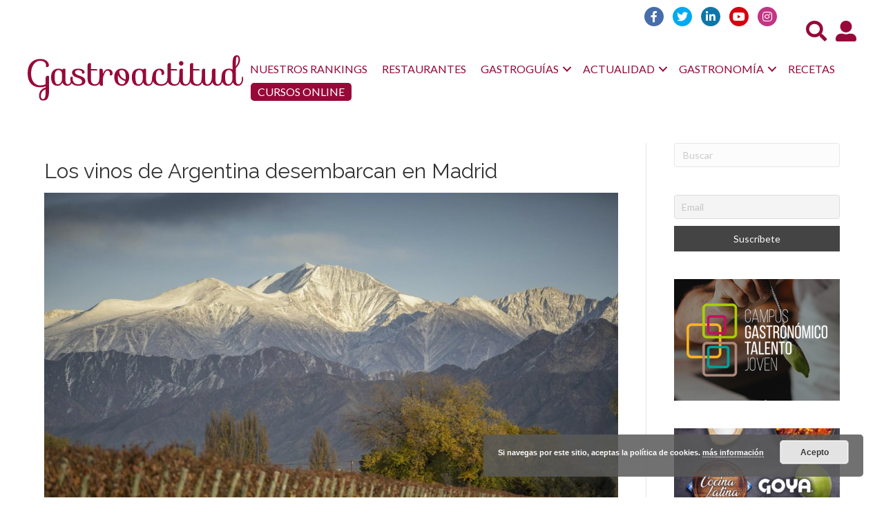

--- FILE ---
content_type: text/html; charset=UTF-8
request_url: https://www.gastroactitud.com/pistas-etiquetas/bodegas/
body_size: 17758
content:
<!DOCTYPE html>
<html lang="es">
<head>
<meta name="publisuites-verify-code" content="aHR0cHM6Ly93d3cuZ2FzdHJvYWN0aXR1ZC5jb20=" />
<meta charset="UTF-8" />
<meta name='viewport' content='width=device-width, initial-scale=1.0' />
<meta http-equiv='X-UA-Compatible' content='IE=edge' />
<link rel="profile" href="https://gmpg.org/xfn/11" />
<meta name='robots' content='noindex, follow' />
		<style>img:is([sizes="auto" i], [sizes^="auto," i]) { contain-intrinsic-size: 3000px 1500px }</style>
		
	<!-- This site is optimized with the Yoast SEO plugin v24.4 - https://yoast.com/wordpress/plugins/seo/ -->
	<title>bodegas archivos - Gastroactitud</title>
	<meta property="og:locale" content="es_ES" />
	<meta property="og:type" content="article" />
	<meta property="og:title" content="bodegas archivos - Gastroactitud" />
	<meta property="og:url" content="https://www.gastroactitud.com/pistas-etiquetas/bodegas/" />
	<meta property="og:site_name" content="Gastroactitud" />
	<meta name="twitter:card" content="summary_large_image" />
	<meta name="twitter:site" content="@GASTROactitud" />
	<script type="application/ld+json" class="yoast-schema-graph">{"@context":"https://schema.org","@graph":[{"@type":"CollectionPage","@id":"https://www.gastroactitud.com/pistas-etiquetas/bodegas/","url":"https://www.gastroactitud.com/pistas-etiquetas/bodegas/","name":"bodegas archivos - Gastroactitud","isPartOf":{"@id":"https://www.gastroactitud.com/#website"},"primaryImageOfPage":{"@id":"https://www.gastroactitud.com/pistas-etiquetas/bodegas/#primaryimage"},"image":{"@id":"https://www.gastroactitud.com/pistas-etiquetas/bodegas/#primaryimage"},"thumbnailUrl":"https://www.gastroactitud.com/wp-content/uploads/2025/09/ga-vinos-argentinos-cheval-des-andes-inicio.jpg","breadcrumb":{"@id":"https://www.gastroactitud.com/pistas-etiquetas/bodegas/#breadcrumb"},"inLanguage":"es"},{"@type":"ImageObject","inLanguage":"es","@id":"https://www.gastroactitud.com/pistas-etiquetas/bodegas/#primaryimage","url":"https://www.gastroactitud.com/wp-content/uploads/2025/09/ga-vinos-argentinos-cheval-des-andes-inicio.jpg","contentUrl":"https://www.gastroactitud.com/wp-content/uploads/2025/09/ga-vinos-argentinos-cheval-des-andes-inicio.jpg","width":1860,"height":1241},{"@type":"BreadcrumbList","@id":"https://www.gastroactitud.com/pistas-etiquetas/bodegas/#breadcrumb","itemListElement":[{"@type":"ListItem","position":1,"name":"Portada","item":"https://www.gastroactitud.com/"},{"@type":"ListItem","position":2,"name":"bodegas"}]},{"@type":"WebSite","@id":"https://www.gastroactitud.com/#website","url":"https://www.gastroactitud.com/","name":"Gastroactitud","description":"Pasión por la comida","publisher":{"@id":"https://www.gastroactitud.com/#organization"},"potentialAction":[{"@type":"SearchAction","target":{"@type":"EntryPoint","urlTemplate":"https://www.gastroactitud.com/?s={search_term_string}"},"query-input":{"@type":"PropertyValueSpecification","valueRequired":true,"valueName":"search_term_string"}}],"inLanguage":"es"},{"@type":"Organization","@id":"https://www.gastroactitud.com/#organization","name":"GastroActitud","url":"https://www.gastroactitud.com/","logo":{"@type":"ImageObject","inLanguage":"es","@id":"https://www.gastroactitud.com/#/schema/logo/image/","url":"https://www.gastroactitud.com/wp-content/uploads/2018/11/gastroactitud-logo-amp.png","contentUrl":"https://www.gastroactitud.com/wp-content/uploads/2018/11/gastroactitud-logo-amp.png","width":190,"height":36,"caption":"GastroActitud"},"image":{"@id":"https://www.gastroactitud.com/#/schema/logo/image/"},"sameAs":["https://www.facebook.com/GASTROactitud","https://x.com/GASTROactitud","https://pinterest.com/gastroactitud/","http://www.youtube.com/user/GastroActitudGastro"]}]}</script>
	<!-- / Yoast SEO plugin. -->


<link rel="amphtml" href="https://www.gastroactitud.com/pistas-etiquetas/bodegas/amp/" /><meta name="generator" content="AMP for WP 1.1.2"/><link rel='dns-prefetch' href='//static.addtoany.com' />
<link rel='dns-prefetch' href='//fonts.googleapis.com' />
<link href='https://fonts.gstatic.com' crossorigin rel='preconnect' />
<link rel="alternate" type="application/rss+xml" title="Gastroactitud &raquo; Feed" href="https://www.gastroactitud.com/feed/" />
<link rel="alternate" type="application/rss+xml" title="Gastroactitud &raquo; Feed de los comentarios" href="https://www.gastroactitud.com/comments/feed/" />
<link rel="alternate" type="application/rss+xml" title="Gastroactitud &raquo; bodegas Etiqueta de Pistas Feed" href="https://www.gastroactitud.com/pistas-etiquetas/bodegas/feed/" />
<link rel="preload" href="https://www.gastroactitud.com/wp-content/plugins/bb-plugin/fonts/fontawesome/5.15.4/webfonts/fa-solid-900.woff2" as="font" type="font/woff2" crossorigin="anonymous">
<link rel="preload" href="https://www.gastroactitud.com/wp-content/plugins/bb-plugin/fonts/fontawesome/5.15.4/webfonts/fa-brands-400.woff2" as="font" type="font/woff2" crossorigin="anonymous">
<script>
window._wpemojiSettings = {"baseUrl":"https:\/\/s.w.org\/images\/core\/emoji\/15.0.3\/72x72\/","ext":".png","svgUrl":"https:\/\/s.w.org\/images\/core\/emoji\/15.0.3\/svg\/","svgExt":".svg","source":{"concatemoji":"https:\/\/www.gastroactitud.com\/wp-includes\/js\/wp-emoji-release.min.js?ver=6.5.7"}};
/*! This file is auto-generated */
!function(i,n){var o,s,e;function c(e){try{var t={supportTests:e,timestamp:(new Date).valueOf()};sessionStorage.setItem(o,JSON.stringify(t))}catch(e){}}function p(e,t,n){e.clearRect(0,0,e.canvas.width,e.canvas.height),e.fillText(t,0,0);var t=new Uint32Array(e.getImageData(0,0,e.canvas.width,e.canvas.height).data),r=(e.clearRect(0,0,e.canvas.width,e.canvas.height),e.fillText(n,0,0),new Uint32Array(e.getImageData(0,0,e.canvas.width,e.canvas.height).data));return t.every(function(e,t){return e===r[t]})}function u(e,t,n){switch(t){case"flag":return n(e,"\ud83c\udff3\ufe0f\u200d\u26a7\ufe0f","\ud83c\udff3\ufe0f\u200b\u26a7\ufe0f")?!1:!n(e,"\ud83c\uddfa\ud83c\uddf3","\ud83c\uddfa\u200b\ud83c\uddf3")&&!n(e,"\ud83c\udff4\udb40\udc67\udb40\udc62\udb40\udc65\udb40\udc6e\udb40\udc67\udb40\udc7f","\ud83c\udff4\u200b\udb40\udc67\u200b\udb40\udc62\u200b\udb40\udc65\u200b\udb40\udc6e\u200b\udb40\udc67\u200b\udb40\udc7f");case"emoji":return!n(e,"\ud83d\udc26\u200d\u2b1b","\ud83d\udc26\u200b\u2b1b")}return!1}function f(e,t,n){var r="undefined"!=typeof WorkerGlobalScope&&self instanceof WorkerGlobalScope?new OffscreenCanvas(300,150):i.createElement("canvas"),a=r.getContext("2d",{willReadFrequently:!0}),o=(a.textBaseline="top",a.font="600 32px Arial",{});return e.forEach(function(e){o[e]=t(a,e,n)}),o}function t(e){var t=i.createElement("script");t.src=e,t.defer=!0,i.head.appendChild(t)}"undefined"!=typeof Promise&&(o="wpEmojiSettingsSupports",s=["flag","emoji"],n.supports={everything:!0,everythingExceptFlag:!0},e=new Promise(function(e){i.addEventListener("DOMContentLoaded",e,{once:!0})}),new Promise(function(t){var n=function(){try{var e=JSON.parse(sessionStorage.getItem(o));if("object"==typeof e&&"number"==typeof e.timestamp&&(new Date).valueOf()<e.timestamp+604800&&"object"==typeof e.supportTests)return e.supportTests}catch(e){}return null}();if(!n){if("undefined"!=typeof Worker&&"undefined"!=typeof OffscreenCanvas&&"undefined"!=typeof URL&&URL.createObjectURL&&"undefined"!=typeof Blob)try{var e="postMessage("+f.toString()+"("+[JSON.stringify(s),u.toString(),p.toString()].join(",")+"));",r=new Blob([e],{type:"text/javascript"}),a=new Worker(URL.createObjectURL(r),{name:"wpTestEmojiSupports"});return void(a.onmessage=function(e){c(n=e.data),a.terminate(),t(n)})}catch(e){}c(n=f(s,u,p))}t(n)}).then(function(e){for(var t in e)n.supports[t]=e[t],n.supports.everything=n.supports.everything&&n.supports[t],"flag"!==t&&(n.supports.everythingExceptFlag=n.supports.everythingExceptFlag&&n.supports[t]);n.supports.everythingExceptFlag=n.supports.everythingExceptFlag&&!n.supports.flag,n.DOMReady=!1,n.readyCallback=function(){n.DOMReady=!0}}).then(function(){return e}).then(function(){var e;n.supports.everything||(n.readyCallback(),(e=n.source||{}).concatemoji?t(e.concatemoji):e.wpemoji&&e.twemoji&&(t(e.twemoji),t(e.wpemoji)))}))}((window,document),window._wpemojiSettings);
</script>
<link rel='stylesheet' id='xoo-aff-style-css' href='https://www.gastroactitud.com/wp-content/plugins/easy-login-woocommerce/xoo-form-fields-fw/assets/css/xoo-aff-style.css?ver=2.0.6' media='all' />
<style id='xoo-aff-style-inline-css'>

.xoo-aff-input-group .xoo-aff-input-icon{
	background-color:  #eee;
	color: #555;
	max-width: 40px;
	min-width: 40px;
	border-color: #cccccc;
	border-width: 1px;
	font-size: 14px;
}
.xoo-aff-group{
	margin-bottom: 30px;
}

.xoo-aff-group input[type="text"], .xoo-aff-group input[type="password"], .xoo-aff-group input[type="email"], .xoo-aff-group input[type="number"], .xoo-aff-group select, .xoo-aff-group select + .select2, .xoo-aff-group input[type="tel"], .xoo-aff-group input[type="file"]{
	background-color: #fff;
	color: #777;
	border-width: 1px;
	border-color: #cccccc;
	height: 50px;
}


.xoo-aff-group input[type="file"]{
	line-height: calc(50px - 13px);
}



.xoo-aff-group input[type="text"]::placeholder, .xoo-aff-group input[type="password"]::placeholder, .xoo-aff-group input[type="email"]::placeholder, .xoo-aff-group input[type="number"]::placeholder, .xoo-aff-group select::placeholder, .xoo-aff-group input[type="tel"]::placeholder, .xoo-aff-group .select2-selection__rendered, .xoo-aff-group .select2-container--default .select2-selection--single .select2-selection__rendered, .xoo-aff-group input[type="file"]::placeholder, .xoo-aff-group input::file-selector-button{
	color: #777;
}

.xoo-aff-group input[type="text"]:focus, .xoo-aff-group input[type="password"]:focus, .xoo-aff-group input[type="email"]:focus, .xoo-aff-group input[type="number"]:focus, .xoo-aff-group select:focus, .xoo-aff-group select + .select2:focus, .xoo-aff-group input[type="tel"]:focus, .xoo-aff-group input[type="file"]:focus{
	background-color: #ededed;
	color: #000;
}

[placeholder]:focus::-webkit-input-placeholder{
	color: #000!important;
}


.xoo-aff-input-icon + input[type="text"], .xoo-aff-input-icon + input[type="password"], .xoo-aff-input-icon + input[type="email"], .xoo-aff-input-icon + input[type="number"], .xoo-aff-input-icon + select, .xoo-aff-input-icon + select + .select2,  .xoo-aff-input-icon + input[type="tel"], .xoo-aff-input-icon + input[type="file"]{
	border-bottom-left-radius: 0;
	border-top-left-radius: 0;
}


</style>
<link rel='stylesheet' id='xoo-aff-font-awesome5-css' href='https://www.gastroactitud.com/wp-content/plugins/easy-login-woocommerce/xoo-form-fields-fw/lib/fontawesome5/css/all.min.css?ver=6.5.7' media='all' />
<style id='wp-emoji-styles-inline-css'>

	img.wp-smiley, img.emoji {
		display: inline !important;
		border: none !important;
		box-shadow: none !important;
		height: 1em !important;
		width: 1em !important;
		margin: 0 0.07em !important;
		vertical-align: -0.1em !important;
		background: none !important;
		padding: 0 !important;
	}
</style>
<link rel='stylesheet' id='wp-block-library-css' href='https://www.gastroactitud.com/wp-includes/css/dist/block-library/style.min.css?ver=6.5.7' media='all' />
<style id='wp-block-library-theme-inline-css'>
.wp-block-audio figcaption{color:#555;font-size:13px;text-align:center}.is-dark-theme .wp-block-audio figcaption{color:#ffffffa6}.wp-block-audio{margin:0 0 1em}.wp-block-code{border:1px solid #ccc;border-radius:4px;font-family:Menlo,Consolas,monaco,monospace;padding:.8em 1em}.wp-block-embed figcaption{color:#555;font-size:13px;text-align:center}.is-dark-theme .wp-block-embed figcaption{color:#ffffffa6}.wp-block-embed{margin:0 0 1em}.blocks-gallery-caption{color:#555;font-size:13px;text-align:center}.is-dark-theme .blocks-gallery-caption{color:#ffffffa6}.wp-block-image figcaption{color:#555;font-size:13px;text-align:center}.is-dark-theme .wp-block-image figcaption{color:#ffffffa6}.wp-block-image{margin:0 0 1em}.wp-block-pullquote{border-bottom:4px solid;border-top:4px solid;color:currentColor;margin-bottom:1.75em}.wp-block-pullquote cite,.wp-block-pullquote footer,.wp-block-pullquote__citation{color:currentColor;font-size:.8125em;font-style:normal;text-transform:uppercase}.wp-block-quote{border-left:.25em solid;margin:0 0 1.75em;padding-left:1em}.wp-block-quote cite,.wp-block-quote footer{color:currentColor;font-size:.8125em;font-style:normal;position:relative}.wp-block-quote.has-text-align-right{border-left:none;border-right:.25em solid;padding-left:0;padding-right:1em}.wp-block-quote.has-text-align-center{border:none;padding-left:0}.wp-block-quote.is-large,.wp-block-quote.is-style-large,.wp-block-quote.is-style-plain{border:none}.wp-block-search .wp-block-search__label{font-weight:700}.wp-block-search__button{border:1px solid #ccc;padding:.375em .625em}:where(.wp-block-group.has-background){padding:1.25em 2.375em}.wp-block-separator.has-css-opacity{opacity:.4}.wp-block-separator{border:none;border-bottom:2px solid;margin-left:auto;margin-right:auto}.wp-block-separator.has-alpha-channel-opacity{opacity:1}.wp-block-separator:not(.is-style-wide):not(.is-style-dots){width:100px}.wp-block-separator.has-background:not(.is-style-dots){border-bottom:none;height:1px}.wp-block-separator.has-background:not(.is-style-wide):not(.is-style-dots){height:2px}.wp-block-table{margin:0 0 1em}.wp-block-table td,.wp-block-table th{word-break:normal}.wp-block-table figcaption{color:#555;font-size:13px;text-align:center}.is-dark-theme .wp-block-table figcaption{color:#ffffffa6}.wp-block-video figcaption{color:#555;font-size:13px;text-align:center}.is-dark-theme .wp-block-video figcaption{color:#ffffffa6}.wp-block-video{margin:0 0 1em}.wp-block-template-part.has-background{margin-bottom:0;margin-top:0;padding:1.25em 2.375em}
</style>
<link rel='stylesheet' id='banner-list-block-css' href='https://www.gastroactitud.com/wp-content/plugins/custom-banners/blocks/banner-list/style.css?ver=1613550242' media='all' />
<link rel='stylesheet' id='rotating-banner-block-css' href='https://www.gastroactitud.com/wp-content/plugins/custom-banners/blocks/rotating-banner/style.css?ver=1613550242' media='all' />
<link rel='stylesheet' id='single-banner-block-css' href='https://www.gastroactitud.com/wp-content/plugins/custom-banners/blocks/single-banner/style.css?ver=1613550242' media='all' />
<style id='classic-theme-styles-inline-css'>
/*! This file is auto-generated */
.wp-block-button__link{color:#fff;background-color:#32373c;border-radius:9999px;box-shadow:none;text-decoration:none;padding:calc(.667em + 2px) calc(1.333em + 2px);font-size:1.125em}.wp-block-file__button{background:#32373c;color:#fff;text-decoration:none}
</style>
<style id='global-styles-inline-css'>
body{--wp--preset--color--black: #000000;--wp--preset--color--cyan-bluish-gray: #abb8c3;--wp--preset--color--white: #ffffff;--wp--preset--color--pale-pink: #f78da7;--wp--preset--color--vivid-red: #cf2e2e;--wp--preset--color--luminous-vivid-orange: #ff6900;--wp--preset--color--luminous-vivid-amber: #fcb900;--wp--preset--color--light-green-cyan: #7bdcb5;--wp--preset--color--vivid-green-cyan: #00d084;--wp--preset--color--pale-cyan-blue: #8ed1fc;--wp--preset--color--vivid-cyan-blue: #0693e3;--wp--preset--color--vivid-purple: #9b51e0;--wp--preset--gradient--vivid-cyan-blue-to-vivid-purple: linear-gradient(135deg,rgba(6,147,227,1) 0%,rgb(155,81,224) 100%);--wp--preset--gradient--light-green-cyan-to-vivid-green-cyan: linear-gradient(135deg,rgb(122,220,180) 0%,rgb(0,208,130) 100%);--wp--preset--gradient--luminous-vivid-amber-to-luminous-vivid-orange: linear-gradient(135deg,rgba(252,185,0,1) 0%,rgba(255,105,0,1) 100%);--wp--preset--gradient--luminous-vivid-orange-to-vivid-red: linear-gradient(135deg,rgba(255,105,0,1) 0%,rgb(207,46,46) 100%);--wp--preset--gradient--very-light-gray-to-cyan-bluish-gray: linear-gradient(135deg,rgb(238,238,238) 0%,rgb(169,184,195) 100%);--wp--preset--gradient--cool-to-warm-spectrum: linear-gradient(135deg,rgb(74,234,220) 0%,rgb(151,120,209) 20%,rgb(207,42,186) 40%,rgb(238,44,130) 60%,rgb(251,105,98) 80%,rgb(254,248,76) 100%);--wp--preset--gradient--blush-light-purple: linear-gradient(135deg,rgb(255,206,236) 0%,rgb(152,150,240) 100%);--wp--preset--gradient--blush-bordeaux: linear-gradient(135deg,rgb(254,205,165) 0%,rgb(254,45,45) 50%,rgb(107,0,62) 100%);--wp--preset--gradient--luminous-dusk: linear-gradient(135deg,rgb(255,203,112) 0%,rgb(199,81,192) 50%,rgb(65,88,208) 100%);--wp--preset--gradient--pale-ocean: linear-gradient(135deg,rgb(255,245,203) 0%,rgb(182,227,212) 50%,rgb(51,167,181) 100%);--wp--preset--gradient--electric-grass: linear-gradient(135deg,rgb(202,248,128) 0%,rgb(113,206,126) 100%);--wp--preset--gradient--midnight: linear-gradient(135deg,rgb(2,3,129) 0%,rgb(40,116,252) 100%);--wp--preset--font-size--small: 13px;--wp--preset--font-size--medium: 20px;--wp--preset--font-size--large: 36px;--wp--preset--font-size--x-large: 42px;--wp--preset--spacing--20: 0.44rem;--wp--preset--spacing--30: 0.67rem;--wp--preset--spacing--40: 1rem;--wp--preset--spacing--50: 1.5rem;--wp--preset--spacing--60: 2.25rem;--wp--preset--spacing--70: 3.38rem;--wp--preset--spacing--80: 5.06rem;--wp--preset--shadow--natural: 6px 6px 9px rgba(0, 0, 0, 0.2);--wp--preset--shadow--deep: 12px 12px 50px rgba(0, 0, 0, 0.4);--wp--preset--shadow--sharp: 6px 6px 0px rgba(0, 0, 0, 0.2);--wp--preset--shadow--outlined: 6px 6px 0px -3px rgba(255, 255, 255, 1), 6px 6px rgba(0, 0, 0, 1);--wp--preset--shadow--crisp: 6px 6px 0px rgba(0, 0, 0, 1);}:where(.is-layout-flex){gap: 0.5em;}:where(.is-layout-grid){gap: 0.5em;}body .is-layout-flex{display: flex;}body .is-layout-flex{flex-wrap: wrap;align-items: center;}body .is-layout-flex > *{margin: 0;}body .is-layout-grid{display: grid;}body .is-layout-grid > *{margin: 0;}:where(.wp-block-columns.is-layout-flex){gap: 2em;}:where(.wp-block-columns.is-layout-grid){gap: 2em;}:where(.wp-block-post-template.is-layout-flex){gap: 1.25em;}:where(.wp-block-post-template.is-layout-grid){gap: 1.25em;}.has-black-color{color: var(--wp--preset--color--black) !important;}.has-cyan-bluish-gray-color{color: var(--wp--preset--color--cyan-bluish-gray) !important;}.has-white-color{color: var(--wp--preset--color--white) !important;}.has-pale-pink-color{color: var(--wp--preset--color--pale-pink) !important;}.has-vivid-red-color{color: var(--wp--preset--color--vivid-red) !important;}.has-luminous-vivid-orange-color{color: var(--wp--preset--color--luminous-vivid-orange) !important;}.has-luminous-vivid-amber-color{color: var(--wp--preset--color--luminous-vivid-amber) !important;}.has-light-green-cyan-color{color: var(--wp--preset--color--light-green-cyan) !important;}.has-vivid-green-cyan-color{color: var(--wp--preset--color--vivid-green-cyan) !important;}.has-pale-cyan-blue-color{color: var(--wp--preset--color--pale-cyan-blue) !important;}.has-vivid-cyan-blue-color{color: var(--wp--preset--color--vivid-cyan-blue) !important;}.has-vivid-purple-color{color: var(--wp--preset--color--vivid-purple) !important;}.has-black-background-color{background-color: var(--wp--preset--color--black) !important;}.has-cyan-bluish-gray-background-color{background-color: var(--wp--preset--color--cyan-bluish-gray) !important;}.has-white-background-color{background-color: var(--wp--preset--color--white) !important;}.has-pale-pink-background-color{background-color: var(--wp--preset--color--pale-pink) !important;}.has-vivid-red-background-color{background-color: var(--wp--preset--color--vivid-red) !important;}.has-luminous-vivid-orange-background-color{background-color: var(--wp--preset--color--luminous-vivid-orange) !important;}.has-luminous-vivid-amber-background-color{background-color: var(--wp--preset--color--luminous-vivid-amber) !important;}.has-light-green-cyan-background-color{background-color: var(--wp--preset--color--light-green-cyan) !important;}.has-vivid-green-cyan-background-color{background-color: var(--wp--preset--color--vivid-green-cyan) !important;}.has-pale-cyan-blue-background-color{background-color: var(--wp--preset--color--pale-cyan-blue) !important;}.has-vivid-cyan-blue-background-color{background-color: var(--wp--preset--color--vivid-cyan-blue) !important;}.has-vivid-purple-background-color{background-color: var(--wp--preset--color--vivid-purple) !important;}.has-black-border-color{border-color: var(--wp--preset--color--black) !important;}.has-cyan-bluish-gray-border-color{border-color: var(--wp--preset--color--cyan-bluish-gray) !important;}.has-white-border-color{border-color: var(--wp--preset--color--white) !important;}.has-pale-pink-border-color{border-color: var(--wp--preset--color--pale-pink) !important;}.has-vivid-red-border-color{border-color: var(--wp--preset--color--vivid-red) !important;}.has-luminous-vivid-orange-border-color{border-color: var(--wp--preset--color--luminous-vivid-orange) !important;}.has-luminous-vivid-amber-border-color{border-color: var(--wp--preset--color--luminous-vivid-amber) !important;}.has-light-green-cyan-border-color{border-color: var(--wp--preset--color--light-green-cyan) !important;}.has-vivid-green-cyan-border-color{border-color: var(--wp--preset--color--vivid-green-cyan) !important;}.has-pale-cyan-blue-border-color{border-color: var(--wp--preset--color--pale-cyan-blue) !important;}.has-vivid-cyan-blue-border-color{border-color: var(--wp--preset--color--vivid-cyan-blue) !important;}.has-vivid-purple-border-color{border-color: var(--wp--preset--color--vivid-purple) !important;}.has-vivid-cyan-blue-to-vivid-purple-gradient-background{background: var(--wp--preset--gradient--vivid-cyan-blue-to-vivid-purple) !important;}.has-light-green-cyan-to-vivid-green-cyan-gradient-background{background: var(--wp--preset--gradient--light-green-cyan-to-vivid-green-cyan) !important;}.has-luminous-vivid-amber-to-luminous-vivid-orange-gradient-background{background: var(--wp--preset--gradient--luminous-vivid-amber-to-luminous-vivid-orange) !important;}.has-luminous-vivid-orange-to-vivid-red-gradient-background{background: var(--wp--preset--gradient--luminous-vivid-orange-to-vivid-red) !important;}.has-very-light-gray-to-cyan-bluish-gray-gradient-background{background: var(--wp--preset--gradient--very-light-gray-to-cyan-bluish-gray) !important;}.has-cool-to-warm-spectrum-gradient-background{background: var(--wp--preset--gradient--cool-to-warm-spectrum) !important;}.has-blush-light-purple-gradient-background{background: var(--wp--preset--gradient--blush-light-purple) !important;}.has-blush-bordeaux-gradient-background{background: var(--wp--preset--gradient--blush-bordeaux) !important;}.has-luminous-dusk-gradient-background{background: var(--wp--preset--gradient--luminous-dusk) !important;}.has-pale-ocean-gradient-background{background: var(--wp--preset--gradient--pale-ocean) !important;}.has-electric-grass-gradient-background{background: var(--wp--preset--gradient--electric-grass) !important;}.has-midnight-gradient-background{background: var(--wp--preset--gradient--midnight) !important;}.has-small-font-size{font-size: var(--wp--preset--font-size--small) !important;}.has-medium-font-size{font-size: var(--wp--preset--font-size--medium) !important;}.has-large-font-size{font-size: var(--wp--preset--font-size--large) !important;}.has-x-large-font-size{font-size: var(--wp--preset--font-size--x-large) !important;}
.wp-block-navigation a:where(:not(.wp-element-button)){color: inherit;}
:where(.wp-block-post-template.is-layout-flex){gap: 1.25em;}:where(.wp-block-post-template.is-layout-grid){gap: 1.25em;}
:where(.wp-block-columns.is-layout-flex){gap: 2em;}:where(.wp-block-columns.is-layout-grid){gap: 2em;}
.wp-block-pullquote{font-size: 1.5em;line-height: 1.6;}
</style>
<link rel='stylesheet' id='wp-banners-css-css' href='https://www.gastroactitud.com/wp-content/plugins/custom-banners/assets/css/wp-banners.css?ver=6.5.7' media='all' />
<link rel='stylesheet' id='rotatingtweets-css' href='https://www.gastroactitud.com/wp-content/plugins/rotatingtweets/css/style.css?ver=6.5.7' media='all' />
<link rel='stylesheet' id='xoo-el-style-css' href='https://www.gastroactitud.com/wp-content/plugins/easy-login-woocommerce/assets/css/xoo-el-style.css?ver=2.9.6' media='all' />
<style id='xoo-el-style-inline-css'>

	.xoo-el-form-container button.btn.button.xoo-el-action-btn{
		background-color: #000000;
		color: #ffffff;
		font-weight: 600;
		font-size: 15px;
		height: 40px;
	}

.xoo-el-container:not(.xoo-el-style-slider) .xoo-el-inmodal{
	max-width: 800px;
	max-height: 650px;
}

.xoo-el-style-slider .xoo-el-modal{
	transform: translateX(800px);
	max-width: 800px;
}

	.xoo-el-sidebar{
		background-image: url(https://www.gastroactitud.com/wp-content/uploads/2024/06/popup-sidebav2.jpg);
		min-width: 40%;
	}

.xoo-el-main, .xoo-el-main a , .xoo-el-main label{
	color: #000000;
}
.xoo-el-srcont{
	background-color: #ffffff;
}
.xoo-el-form-container ul.xoo-el-tabs li.xoo-el-active {
	background-color: #000000;
	color: #ffffff;
}
.xoo-el-form-container ul.xoo-el-tabs li{
	background-color: #eeeeee;
	color: #000000;
	font-size: 16px;
	padding: 12px 20px;
}
.xoo-el-main{
	padding: 40px 30px;
}

.xoo-el-form-container button.xoo-el-action-btn:not(.button){
    font-weight: 600;
    font-size: 15px;
}



	.xoo-el-modal:before {
		vertical-align: middle;
	}

	.xoo-el-style-slider .xoo-el-srcont {
		justify-content: center;
	}

	.xoo-el-style-slider .xoo-el-main{
		padding-top: 10px;
		padding-bottom: 10px; 
	}





.xoo-el-popup-active .xoo-el-opac{
    opacity: 0.7;
    background-color: #000000;
}





</style>
<link rel='stylesheet' id='xoo-el-fonts-css' href='https://www.gastroactitud.com/wp-content/plugins/easy-login-woocommerce/assets/css/xoo-el-fonts.css?ver=2.9.6' media='all' />
<link rel='stylesheet' id='font-awesome-5-css' href='https://www.gastroactitud.com/wp-content/plugins/bb-plugin/fonts/fontawesome/5.15.4/css/all.min.css?ver=2.8.2.2' media='all' />
<link rel='stylesheet' id='fl-builder-layout-bundle-9f97333a0b1565eaccdc8784b8c5a172-css' href='https://www.gastroactitud.com/wp-content/uploads/bb-plugin/cache/9f97333a0b1565eaccdc8784b8c5a172-layout-bundle.css?ver=2.8.2.2-1.4.10' media='all' />
<link rel='stylesheet' id='search-filter-plugin-styles-css' href='https://www.gastroactitud.com/wp-content/plugins/search-filter-pro/public/assets/css/search-filter.min.css?ver=2.5.17' media='all' />
<link rel='stylesheet' id='newsletter-css' href='https://www.gastroactitud.com/wp-content/plugins/newsletter/style.css?ver=8.6.4' media='all' />
<link rel='stylesheet' id='addtoany-css' href='https://www.gastroactitud.com/wp-content/plugins/add-to-any/addtoany.min.css?ver=1.16' media='all' />
<link rel='stylesheet' id='jquery-magnificpopup-css' href='https://www.gastroactitud.com/wp-content/plugins/bb-plugin/css/jquery.magnificpopup.min.css?ver=2.8.2.2' media='all' />
<link rel='stylesheet' id='bootstrap-css' href='https://www.gastroactitud.com/wp-content/themes/bb-theme/css/bootstrap.min.css?ver=1.7.9' media='all' />
<link rel='stylesheet' id='fl-automator-skin-css' href='https://www.gastroactitud.com/wp-content/uploads/bb-theme/skin-69650967c57da.css?ver=1.7.9' media='all' />
<link rel='stylesheet' id='gicon-css' href='https://www.gastroactitud.com/wp-content/themes/gastroactitud/assets/css/icons.css?ver=6.5.7' media='all' />
<link rel='stylesheet' id='owl-css' href='https://www.gastroactitud.com/wp-content/themes/gastroactitud/assets/css/owl.carousel.min.css?ver=6.5.7' media='all' />
<link rel='stylesheet' id='rangeslider-css' href='https://www.gastroactitud.com/wp-content/themes/gastroactitud/assets/css/ion.rangeSlider.css?ver=6.5.7' media='all' />
<link rel='stylesheet' id='rangesliderskin-css' href='https://www.gastroactitud.com/wp-content/themes/gastroactitud/assets/css/ion.rangeSlider.skinNice.css?ver=6.5.7' media='all' />
<link rel='stylesheet' id='fl-child-theme-css' href='https://www.gastroactitud.com/wp-content/themes/gastroactitud/style.css?ver=6.5.7' media='all' />
<link rel='stylesheet' id='fl-builder-google-fonts-8e496de190c88218277119fe71675fc3-css' href='//fonts.googleapis.com/css?family=Lato%3A300%2C400%2C700%7CRaleway%3A400&#038;ver=6.5.7' media='all' />
<script src="https://www.gastroactitud.com/wp-includes/js/jquery/jquery.min.js?ver=3.7.1" id="jquery-core-js"></script>
<script src="https://www.gastroactitud.com/wp-includes/js/jquery/jquery-migrate.min.js?ver=3.4.1" id="jquery-migrate-js"></script>
<script id="xoo-aff-js-js-extra">
var xoo_aff_localize = {"adminurl":"https:\/\/www.gastroactitud.com\/wp-admin\/admin-ajax.php","password_strength":{"min_password_strength":3,"i18n_password_error":"Por favor, introduce una contrase\u00f1a m\u00e1s fuerte.","i18n_password_hint":"Sugerencia: La contrase\u00f1a debe ser de al menos doce caracteres. Para hacerla m\u00e1s fuerte usa may\u00fasculas y min\u00fasculas, n\u00fameros y s\u00edmbolos como ! &quot; ? $ % ^ y )."}};
</script>
<script src="https://www.gastroactitud.com/wp-content/plugins/easy-login-woocommerce/xoo-form-fields-fw/assets/js/xoo-aff-js.js?ver=2.0.6" id="xoo-aff-js-js" defer data-wp-strategy="defer"></script>
<script id="addtoany-core-js-before">
window.a2a_config=window.a2a_config||{};a2a_config.callbacks=[];a2a_config.overlays=[];a2a_config.templates={};a2a_localize = {
	Share: "Compartir",
	Save: "Guardar",
	Subscribe: "Suscribir",
	Email: "Correo electrónico",
	Bookmark: "Marcador",
	ShowAll: "Mostrar todo",
	ShowLess: "Mostrar menos",
	FindServices: "Encontrar servicio(s)",
	FindAnyServiceToAddTo: "Encuentra al instante cualquier servicio para añadir a",
	PoweredBy: "Funciona con",
	ShareViaEmail: "Compartir por correo electrónico",
	SubscribeViaEmail: "Suscribirse a través de correo electrónico",
	BookmarkInYourBrowser: "Añadir a marcadores de tu navegador",
	BookmarkInstructions: "Presiona «Ctrl+D» o «\u2318+D» para añadir esta página a marcadores",
	AddToYourFavorites: "Añadir a tus favoritos",
	SendFromWebOrProgram: "Enviar desde cualquier dirección o programa de correo electrónico ",
	EmailProgram: "Programa de correo electrónico",
	More: "Más&#8230;",
	ThanksForSharing: "¡Gracias por compartir!",
	ThanksForFollowing: "¡Gracias por seguirnos!"
};

a2a_config.icon_color="#898989,#ffffff";
a2a_config.templates.twitter = "${title} ${link} vía @GASTROactitud";
a2a_config.counts = { recover_protocol: 'http' };
</script>
<script defer src="https://static.addtoany.com/menu/page.js" id="addtoany-core-js"></script>
<script defer src="https://www.gastroactitud.com/wp-content/plugins/add-to-any/addtoany.min.js?ver=1.1" id="addtoany-jquery-js"></script>
<script id="search-filter-plugin-build-js-extra">
var SF_LDATA = {"ajax_url":"https:\/\/www.gastroactitud.com\/wp-admin\/admin-ajax.php","home_url":"https:\/\/www.gastroactitud.com\/","extensions":[]};
</script>
<script src="https://www.gastroactitud.com/wp-content/plugins/search-filter-pro/public/assets/js/search-filter-build.min.js?ver=2.5.17" id="search-filter-plugin-build-js"></script>
<script src="https://www.gastroactitud.com/wp-content/plugins/search-filter-pro/public/assets/js/chosen.jquery.min.js?ver=2.5.17" id="search-filter-plugin-chosen-js"></script>
<link rel="https://api.w.org/" href="https://www.gastroactitud.com/wp-json/" /><link rel="EditURI" type="application/rsd+xml" title="RSD" href="https://www.gastroactitud.com/xmlrpc.php?rsd" />
<style type="text/css" media="screen"></style><!-- site-navigation-element Schema optimized by Schema Pro --><script type="application/ld+json">{"@context":"https:\/\/schema.org","@graph":[{"@context":"https:\/\/schema.org","@type":"SiteNavigationElement","id":"site-navigation","name":"Nuestros rankings","url":"https:\/\/www.gastroactitud.com\/pistas-cat\/listas\/"},{"@context":"https:\/\/schema.org","@type":"SiteNavigationElement","id":"site-navigation","name":"Restaurantes","url":"https:\/\/www.gastroactitud.com\/restaurantes\/"},{"@context":"https:\/\/schema.org","@type":"SiteNavigationElement","id":"site-navigation","name":"Gastrogu\u00edas","url":"#"},{"@context":"https:\/\/schema.org","@type":"SiteNavigationElement","id":"site-navigation","name":"Viajes","url":"https:\/\/www.gastroactitud.com\/rutas-gastronomicas\/"},{"@context":"https:\/\/schema.org","@type":"SiteNavigationElement","id":"site-navigation","name":"Hoteles Gourmet","url":"https:\/\/www.gastroactitud.com\/pistas-cat\/hoteles-gourmet\/"},{"@context":"https:\/\/schema.org","@type":"SiteNavigationElement","id":"site-navigation","name":"Vinos","url":"https:\/\/www.gastroactitud.com\/el-bar\/"},{"@context":"https:\/\/schema.org","@type":"SiteNavigationElement","id":"site-navigation","name":"Actualidad","url":"#"},{"@context":"https:\/\/schema.org","@type":"SiteNavigationElement","id":"site-navigation","name":"Noticias","url":"https:\/\/www.gastroactitud.com\/pistas-cat\/noticias\/"},{"@context":"https:\/\/schema.org","@type":"SiteNavigationElement","id":"site-navigation","name":"Opini\u00f3n","url":"https:\/\/www.gastroactitud.com\/pistas-cat\/opinion\/"},{"@context":"https:\/\/schema.org","@type":"SiteNavigationElement","id":"site-navigation","name":"Entrevistas","url":"https:\/\/www.gastroactitud.com\/pistas-cat\/entrevistas\/"},{"@context":"https:\/\/schema.org","@type":"SiteNavigationElement","id":"site-navigation","name":"Reportajes","url":"https:\/\/www.gastroactitud.com\/pistas-cat\/reportajes\/"},{"@context":"https:\/\/schema.org","@type":"SiteNavigationElement","id":"site-navigation","name":"Gastronom\u00eda","url":"#"},{"@context":"https:\/\/schema.org","@type":"SiteNavigationElement","id":"site-navigation","name":"Cocineros","url":"https:\/\/www.gastroactitud.com\/cocineros\/"},{"@context":"https:\/\/schema.org","@type":"SiteNavigationElement","id":"site-navigation","name":"Producto","url":"https:\/\/www.gastroactitud.com\/pistas-cat\/producto\/"},{"@context":"https:\/\/schema.org","@type":"SiteNavigationElement","id":"site-navigation","name":"Libros","url":"https:\/\/www.gastroactitud.com\/pistas-cat\/libros\/"},{"@context":"https:\/\/schema.org","@type":"SiteNavigationElement","id":"site-navigation","name":"Recetas","url":"https:\/\/www.gastroactitud.com\/recetas\/"},{"@context":"https:\/\/schema.org","@type":"SiteNavigationElement","id":"site-navigation","name":"Cursos Online","url":"http:\/\/www.formacionengastronomia.com\/"},{"@context":"https:\/\/schema.org","@type":"SiteNavigationElement","id":"site-navigation","name":"Logout","url":""},{"@context":"https:\/\/schema.org","@type":"SiteNavigationElement","id":"site-navigation","name":"Aula de Cocina Latina","url":"https:\/\/www.formacionengastronomia.com\/cocina-latina\/"}]}</script><!-- / site-navigation-element Schema optimized by Schema Pro --><!-- breadcrumb Schema optimized by Schema Pro --><script type="application/ld+json">{"@context":"https:\/\/schema.org","@type":"BreadcrumbList","itemListElement":[{"@type":"ListItem","position":1,"item":{"@id":"https:\/\/www.gastroactitud.com\/","name":"Home"}},{"@type":"ListItem","position":2,"item":{"@id":"https:\/\/www.gastroactitud.com\/pistas-etiquetas\/bodegas\/","name":"bodegas"}}]}</script><!-- / breadcrumb Schema optimized by Schema Pro -->			<style id="wpsp-style-frontend"></style>
			<link rel="icon" href="https://www.gastroactitud.com/wp-content/uploads/2017/07/cropped-gastroactitud-favicon-32x32.png" sizes="32x32" />
<link rel="icon" href="https://www.gastroactitud.com/wp-content/uploads/2017/07/cropped-gastroactitud-favicon-192x192.png" sizes="192x192" />
<link rel="apple-touch-icon" href="https://www.gastroactitud.com/wp-content/uploads/2017/07/cropped-gastroactitud-favicon-180x180.png" />
<meta name="msapplication-TileImage" content="https://www.gastroactitud.com/wp-content/uploads/2017/07/cropped-gastroactitud-favicon-270x270.png" />
		<style id="wp-custom-css">
			@media (max-width: 880px) {
.ga-filter.filter-terms a {
    min-width: 60px;
    padding: 13px 15px;
    display: inline-block;
    text-align: center;
    margin: 0 !important;
	  text-transform: uppercase;
}
.ga-filter.filter-terms {
    text-align: center;
}
ul#menu-principal {
    padding-right: 10px;
}li.ss-nav-button {
    margin: 14px 0;
}
}
.fl-page-footer-widgets {
    background-color: #474747 !important;
}


.page-id-20 .terms-icon li a i {
    height: 45px;
	margin-top: -47px;
    display: block;
}
.page-id-20 a.term-icon {
    padding-top: 50px;
}
@media (max-width: 600px) {
ul.terms-icon {
  display: grid;
	grid-template-columns: 110px 110px 110px ;
}
}
@media (min-width: 601px) and (max-width: 900px) {
ul.terms-icon {
  display: grid;
	grid-template-columns: 125px 125px 125px 125px 125px ;
}
}
@media (min-width: 901px) {
ul.terms-icon {
  display: grid;
	grid-template-columns: 125px 125px 125px  125px 125px 125px;
}
}
.bp-user .fl-post-header { display:none; }

.home .fl-archive-nav {
display:none;
}

.fl-sidebar-right .banner_caption {
position: relative !important;
text-shadow: none !important;
}

#buscador-cabecera {
	display: none;
}

@media (max-width: 768px) {
	#buscador-cabecera {
	display: block;
	width: 60%;
  margin: auto;
}
	.fl-node-602e2b1a66b48 .fl-post-column:nth-child(n+1) {
    clear: both;
    margin-bottom: -50px;
  }
  .fl-module.fl-module-photo.fl-node-f7dw6vkm2tj3 {
    display: none !important;
}
	.searchandfilter>ul>li {
    float: none;
   	width: 100%
	}
	
	article.posts.restaurant {
		display: block;
	}
	article.restaurant .featured-object {
		width: 100%;
		margin-bottom: 20px;
	}
	.content-box .box-ingredients {
		padding: 0; 
    float: none;
    width: auto; 
    margin-left: 0px; 
	}
	
	article p img.alignleft,
	article p img.alignright {
		width: 100%;
		height: auto;
	}
}

.fl-theme-builder-header-shrink .iconos-cabecera {
	display:none;
}
.fl-theme-builder-header-shrink {
  border-bottom: 3px solid #551500;
	}

#reply-title::after {
    content: "\21A9";
}

li.ss-nav-button > a {
    background-color: #970939;
    color: #fff !important;
    padding: 5px 10px !important;
		border-radius: 5px;
		margin-left: 10px;
}

@media (min-width: 768px) {
li.only-mobile {
display: none !important;	
}
}

.page-header h1, h3{
	font-family: 'Aleo';
	color: #9b0000
}

.wp-caption{
	background-color: transparent;
	border: 0px;
	margin-top: 3%;
	margin-bottom: 3%;
	padding: 0px;
}

@media only screen and (max-width: 768px){.exp-heading{display: block!important}
	.exp-heading .page-title{
		font-size: 26px
	}	
	.exp-heading .featured-single{
		width: 100%!important
	}}

	.exp-price.dark{
		margin-bottom: 10px;
		margin-top: 5px;
		border-radius: 5px;
	}
	.exp-content{
		margin-top: 20px!important
	}

	.fl-node-602d24b927e0e .fl-post-column{
		padding-bottom: 0px!important
	}
.ga-filter.filter-terms a[href*="covid19"],
.ga-filter.filter-terms a[href*="bazar"] {
    display: none !important;
}

/* Ajustar el fondo del menú desplegable */
nav ul ul {
    background-color: white !important; /* Fondo blanco */
    border: 1px solid #ddd; /* Borde opcional para que se distinga */
}

/* Ajustar el color del texto del menú desplegable */
nav ul ul li a {
    color: var(--color-primario) !important; /* Usa la variable del color primario */
    padding: 10px 15px; /* Ajusta el padding para mejorar la legibilidad */
    display: block;
    text-decoration: none;
}

/* Estilo al pasar el ratón */
nav ul ul li a:hover {
    background-color: rgba(0, 0, 0, 0.05); /* Un gris muy suave al hacer hover */
}
/* Estilo para el contenido oculto */
.categoria-oculta {
    display: none; /* Este contenido se ocultará inicialmente */
    padding-top: 10px;
}

/* Estilo para el botón "Saber más" */
.toggle-button {
    background-color: #970939;
    color: #fff;
    padding: 0px 10px 10px 10px;
    border: none;
    border-radius: 5px;
    cursor: pointer;
    margin-top: 10px;
}

.toggle-button:hover {
    background-color: #000000;
}

/* Ocultar filtros en categorías track_cat específicas */
.tax-track_cat.term-9398 .ga-filter.filter-terms,
.tax-track_cat.term-9899 .ga-filter.filter-terms {
    display: none !important;
}		</style>
		<link href='https://fonts.googleapis.com/css?family=Aleo' rel='stylesheet'>

<!-- Global site tag (gtag.js) - Google Analytics -->
<script async src="https://www.googletagmanager.com/gtag/js?id=G-96S70B325J"></script>
<script>
  window.dataLayer = window.dataLayer || [];
  function gtag(){dataLayer.push(arguments);}
  gtag('js', new Date());

  gtag('config', 'G-96S70B325J');
</script>
</head>
<body data-rsssl=1 class="archive tax-track_tag term-bodegas term-3277 fl-builder-2-8-2-2 fl-themer-1-4-10 fl-theme-1-7-9 wp-schema-pro-2.7.23 fl-theme-builder-header fl-theme-builder-header-cabecera fl-framework-bootstrap fl-preset-default fl-full-width fl-scroll-to-top" itemscope="itemscope" itemtype="https://schema.org/WebPage">
<a aria-label="Skip to content" class="fl-screen-reader-text" href="#fl-main-content">Skip to content</a><div class="fl-page">
	<header class="fl-builder-content fl-builder-content-52549 fl-builder-global-templates-locked" data-post-id="52549" data-type="header" data-sticky="1" data-sticky-on="" data-sticky-breakpoint="medium" data-shrink="1" data-overlay="0" data-overlay-bg="transparent" data-shrink-image-height="50px" role="banner" itemscope="itemscope" itemtype="http://schema.org/WPHeader"><div class="fl-row fl-row-full-width fl-row-bg-color fl-node-602cd3eb13a15 fl-row-default-height fl-row-align-center" data-node="602cd3eb13a15">
	<div class="fl-row-content-wrap">
						<div class="fl-row-content fl-row-fixed-width fl-node-content">
		
<div class="fl-col-group fl-node-603378c252e14" data-node="603378c252e14">
			<div class="fl-col fl-node-603378c252ea6 fl-col-small" data-node="603378c252ea6">
	<div class="fl-col-content fl-node-content"></div>
</div>
			<div class="fl-col fl-node-603378c252ea9" data-node="603378c252ea9">
	<div class="fl-col-content fl-node-content"><div class="fl-module fl-module-icon-group fl-node-602cd3eb13a19 fl-visible-desktop fl-visible-large fl-visible-medium iconos-cabecera" data-node="602cd3eb13a19">
	<div class="fl-module-content fl-node-content">
		<div class="fl-icon-group">
	<span class="fl-icon">
								<a href="https://www.facebook.com/GASTROactitud" target="_blank" rel="noopener" >
							<i class="fab fa-facebook-f" aria-hidden="true"></i>
						</a>
			</span>
		<span class="fl-icon">
								<a href="https://twitter.com/GASTROactitud" target="_blank" rel="noopener" >
							<i class="fab fa-twitter" aria-hidden="true"></i>
						</a>
			</span>
		<span class="fl-icon">
								<a href="https://www.linkedin.com/company/gastroactitud/" target="_blank" rel="noopener" >
							<i class="fab fa-linkedin-in" aria-hidden="true"></i>
						</a>
			</span>
		<span class="fl-icon">
								<a href="http://www.youtube.com/user/GastroActitudGastro" target="_blank" rel="noopener" >
							<i class="fab fa-youtube" aria-hidden="true"></i>
						</a>
			</span>
		<span class="fl-icon">
								<a href="https://www.instagram.com/gastroactitud" target="_blank" rel="noopener" >
							<i class="fab fa-instagram" aria-hidden="true"></i>
						</a>
			</span>
	</div>
	</div>
</div>
</div>
</div>
			<div class="fl-col fl-node-603378c252eaa fl-col-small" data-node="603378c252eaa">
	<div class="fl-col-content fl-node-content"><div class="fl-module fl-module-icon-group fl-node-603378b054807 fl-visible-desktop fl-visible-large fl-visible-medium iconos-cabecera" data-node="603378b054807">
	<div class="fl-module-content fl-node-content">
		<div class="fl-icon-group">
	<span class="fl-icon">
								<a href="https://www.gastroactitud.com/buscar/" target="_self">
							<i class="fas fa-search" aria-hidden="true"></i>
						</a>
			</span>
		<span class="fl-icon">
								<a href="#login" target="_self">
							<i class="fas fa-user-alt" aria-hidden="true"></i>
				<span class="sr-only">Acceso usuarios</span>
						</a>
			</span>
	</div>
	</div>
</div>
</div>
</div>
	</div>
		</div>
	</div>
</div>
<div class="fl-row fl-row-full-width fl-row-bg-color fl-node-602cd3eb13a0c fl-row-default-height fl-row-align-center" data-node="602cd3eb13a0c">
	<div class="fl-row-content-wrap">
						<div class="fl-row-content fl-row-fixed-width fl-node-content">
		
<div class="fl-col-group fl-node-602cd3eb13a10 fl-col-group-equal-height fl-col-group-align-center fl-col-group-custom-width" data-node="602cd3eb13a10">
			<div class="fl-col fl-node-602cd3eb13a11 fl-col-small fl-col-small-custom-width" data-node="602cd3eb13a11">
	<div class="fl-col-content fl-node-content"><div class="fl-module fl-module-photo fl-node-602cd469edc7a logo-gastroactitud" data-node="602cd469edc7a">
	<div class="fl-module-content fl-node-content">
		<div class="fl-photo fl-photo-align-left" itemscope itemtype="https://schema.org/ImageObject">
	<div class="fl-photo-content fl-photo-img-svg">
				<a href="/" target="_self" itemprop="url">
				<img decoding="async" class="fl-photo-img wp-image-52715 size-full" src="https://www.gastroactitud.com/wp-content/uploads/2021/02/logo-gastroactitud_vino.svg" alt="logo-gastroactitud_vino" itemprop="image" title="logo-gastroactitud_vino"  data-no-lazy="1" />
				</a>
					</div>
	</div>
	</div>
</div>
</div>
</div>
			<div class="fl-col fl-node-602cd3eb13a12 fl-col-small-custom-width" data-node="602cd3eb13a12">
	<div class="fl-col-content fl-node-content"><div class="fl-module fl-module-menu fl-node-602cd3eb13a14" data-node="602cd3eb13a14">
	<div class="fl-module-content fl-node-content">
		<div class="fl-menu fl-menu-responsive-toggle-mobile fl-menu-responsive-flyout-overlay fl-flyout-right">
	<button class="fl-menu-mobile-toggle hamburger" aria-label="Menú"><span class="fl-menu-icon svg-container"><svg version="1.1" class="hamburger-menu" xmlns="http://www.w3.org/2000/svg" xmlns:xlink="http://www.w3.org/1999/xlink" viewBox="0 0 512 512">
<rect class="fl-hamburger-menu-top" width="512" height="102"/>
<rect class="fl-hamburger-menu-middle" y="205" width="512" height="102"/>
<rect class="fl-hamburger-menu-bottom" y="410" width="512" height="102"/>
</svg>
</span></button>	<div class="fl-clear"></div>
	<nav aria-label="Menú" itemscope="itemscope" itemtype="https://schema.org/SiteNavigationElement"><ul id="menu-principal" class="menu fl-menu-horizontal fl-toggle-arrows"><li id="menu-item-73345" class="menu-item menu-item-type-custom menu-item-object-custom"><a href="https://www.gastroactitud.com/pistas-cat/listas/">Nuestros rankings</a></li><li id="menu-item-337" class="menu-item menu-item-type-post_type menu-item-object-page"><a href="https://www.gastroactitud.com/restaurantes/">Restaurantes</a></li><li id="menu-item-72664" class="menu-item menu-item-type-custom menu-item-object-custom menu-item-has-children fl-has-submenu"><div class="fl-has-submenu-container"><a href="#">Gastroguías</a><span class="fl-menu-toggle"></span></div><ul class="sub-menu">	<li id="menu-item-39728" class="menu-item menu-item-type-post_type menu-item-object-page"><a href="https://www.gastroactitud.com/rutas-gastronomicas/">Viajes</a></li>	<li id="menu-item-73309" class="menu-item menu-item-type-custom menu-item-object-custom"><a href="https://www.gastroactitud.com/pistas-cat/hoteles-gourmet/">Hoteles Gourmet</a></li>	<li id="menu-item-35" class="menu-item menu-item-type-post_type menu-item-object-page"><a href="https://www.gastroactitud.com/el-bar/">Vinos</a></li></ul></li><li id="menu-item-73350" class="menu-item menu-item-type-custom menu-item-object-custom menu-item-has-children fl-has-submenu"><div class="fl-has-submenu-container"><a href="#">Actualidad</a><span class="fl-menu-toggle"></span></div><ul class="sub-menu">	<li id="menu-item-73354" class="menu-item menu-item-type-custom menu-item-object-custom"><a href="https://www.gastroactitud.com/pistas-cat/noticias/">Noticias</a></li>	<li id="menu-item-73351" class="menu-item menu-item-type-custom menu-item-object-custom"><a href="https://www.gastroactitud.com/pistas-cat/opinion/">Opinión</a></li>	<li id="menu-item-72667" class="menu-item menu-item-type-custom menu-item-object-custom"><a href="https://www.gastroactitud.com/pistas-cat/entrevistas/">Entrevistas</a></li>	<li id="menu-item-72668" class="menu-item menu-item-type-custom menu-item-object-custom"><a href="https://www.gastroactitud.com/pistas-cat/reportajes/">Reportajes</a></li></ul></li><li id="menu-item-72665" class="menu-item menu-item-type-custom menu-item-object-custom menu-item-has-children fl-has-submenu"><div class="fl-has-submenu-container"><a href="#">Gastronomía</a><span class="fl-menu-toggle"></span></div><ul class="sub-menu">	<li id="menu-item-72666" class="menu-item menu-item-type-custom menu-item-object-custom"><a href="https://www.gastroactitud.com/cocineros/">Cocineros</a></li>	<li id="menu-item-73352" class="menu-item menu-item-type-custom menu-item-object-custom"><a href="https://www.gastroactitud.com/pistas-cat/producto/">Producto</a></li>	<li id="menu-item-73353" class="menu-item menu-item-type-custom menu-item-object-custom"><a href="https://www.gastroactitud.com/pistas-cat/libros/">Libros</a></li></ul></li><li id="menu-item-34" class="menu-item menu-item-type-post_type menu-item-object-page"><a href="https://www.gastroactitud.com/recetas/">Recetas</a></li><li id="menu-item-15225" class="ss-nav-button menu-item menu-item-type-custom menu-item-object-custom"><a target="_blank" href="http://www.formacionengastronomia.com/">Cursos Online</a></li><li id="menu-item-53358" class="ss-nav-button only-mobile menu-item menu-item-type-custom menu-item-object-custom"><a href="https://www.formacionengastronomia.com/cocina-latina/">Aula de Cocina Latina</a></li></ul></nav></div>
	</div>
</div>
</div>
</div>
	</div>

<div class="fl-col-group fl-node-602e367f87bc6" data-node="602e367f87bc6">
			<div class="fl-col fl-node-602e367f87c23 fl-col-has-cols" data-node="602e367f87c23">
	<div class="fl-col-content fl-node-content">
<div class="fl-col-group fl-node-602e3a6aa8ef5 fl-col-group-nested fl-col-group-custom-width" data-node="602e3a6aa8ef5">
			<div class="fl-col fl-node-602e3a6aa8f6a fl-col-small fl-col-small-custom-width" data-node="602e3a6aa8f6a">
	<div class="fl-col-content fl-node-content"><div class="fl-module fl-module-rich-text fl-node-602e367f87b7f fl-visible-mobile" data-node="602e367f87b7f">
	<div class="fl-module-content fl-node-content">
		<div class="fl-rich-text">
	<p style="text-align: center;"><a href="/restaurantes/">RESTAURANTES</a> - <a href="http://www.formacionengastronomia.com/" target="_blank" rel="noopener">CURSOS ONLINE</a></p>
</div>
	</div>
</div>
</div>
</div>
			<div class="fl-col fl-node-602e3a6aa8f6d fl-col-small fl-col-small-custom-width" data-node="602e3a6aa8f6d">
	<div class="fl-col-content fl-node-content"><div class="fl-module fl-module-icon-group fl-node-602e39524eddc fl-visible-mobile" data-node="602e39524eddc">
	<div class="fl-module-content fl-node-content">
		<div class="fl-icon-group">
	<span class="fl-icon">
								<a href="https://www.gastroactitud.com/buscar/" target="_self">
							<i class="fas fa-search" aria-hidden="true"></i>
						</a>
			</span>
		<span class="fl-icon">
								<a href="#login" target="_self">
							<i class="fas fa-user-alt" aria-hidden="true"></i>
						</a>
			</span>
	</div>
	</div>
</div>
</div>
</div>
	</div>
</div>
</div>
	</div>
		</div>
	</div>
</div>
</header>	<div id="fl-main-content" class="fl-page-content" itemprop="mainContentOfPage" role="main">

		
<div class="fl-archive container">
	<div class="row">

		
		<div class="fl-content fl-content-left col-md-9" itemscope="itemscope" itemtype="http://schema.org/Blog">

			
			
			
									<article class="posts post-74784 track type-track status-publish has-post-thumbnail hentry track_cat-noticias track_tag-argentina track_tag-bodegas track_tag-forbes track_tag-madrid track_tag-pilar-oltra track_tag-salon track_tag-vinology track_tag-vinos">
	<header class="post-header">
		<h2 class="title"><a href="https://www.gastroactitud.com/pista/los-vinos-de-argentina-desembarcan-en-madrid/">Los vinos de Argentina desembarcan en Madrid</a></h2>
	</header>

		<div class="featured-object">
		<img width="1024" height="683" src="https://www.gastroactitud.com/wp-content/uploads/2025/09/ga-vinos-argentinos-cheval-des-andes-inicio-1024x683.jpg" class="attachment-large size-large wp-post-image" alt="" decoding="async" fetchpriority="high" srcset="https://www.gastroactitud.com/wp-content/uploads/2025/09/ga-vinos-argentinos-cheval-des-andes-inicio-1024x683.jpg 1024w, https://www.gastroactitud.com/wp-content/uploads/2025/09/ga-vinos-argentinos-cheval-des-andes-inicio-300x200.jpg 300w, https://www.gastroactitud.com/wp-content/uploads/2025/09/ga-vinos-argentinos-cheval-des-andes-inicio-768x512.jpg 768w, https://www.gastroactitud.com/wp-content/uploads/2025/09/ga-vinos-argentinos-cheval-des-andes-inicio-1536x1025.jpg 1536w, https://www.gastroactitud.com/wp-content/uploads/2025/09/ga-vinos-argentinos-cheval-des-andes-inicio.jpg 1860w" sizes="(max-width: 1024px) 100vw, 1024px" />	</div>
	
	<div class="entry-summary">
		<p>El I Salón de Vinos de Argentina, se celebrará en Madrid el 6 de octubre.</p>
	</div><!-- .entry-summary -->
</article>									<article class="posts post-71162 track type-track status-publish has-post-thumbnail hentry track_cat-listas track_cat-noticias track_cat-reportajes track_tag-bodegas track_tag-enoturismo track_tag-gonzalez-byass track_tag-gramona track_tag-jerez track_tag-marques-de-riscal track_tag-mejor-bodega-del-mundo track_tag-muga track_tag-rioja track_tag-tio-pepe track_tag-vinos">
	<header class="post-header">
		<h2 class="title"><a href="https://www.gastroactitud.com/pista/ocho-bodegas-espanolas-entre-las-50-mejores-del-mundo-en-el-2024/">Ocho bodegas españolas, entre las 50 mejores del mundo en el 2024</a></h2>
	</header>

		<div class="featured-object">
		<img width="1024" height="575" src="https://www.gastroactitud.com/wp-content/uploads/2024/11/marques-de-riscal-1-1024x575.jpg" class="attachment-large size-large wp-post-image" alt="" decoding="async" srcset="https://www.gastroactitud.com/wp-content/uploads/2024/11/marques-de-riscal-1-1024x575.jpg 1024w, https://www.gastroactitud.com/wp-content/uploads/2024/11/marques-de-riscal-1-300x169.jpg 300w, https://www.gastroactitud.com/wp-content/uploads/2024/11/marques-de-riscal-1-768x432.jpg 768w, https://www.gastroactitud.com/wp-content/uploads/2024/11/marques-de-riscal-1-1536x863.jpg 1536w, https://www.gastroactitud.com/wp-content/uploads/2024/11/marques-de-riscal-1-scaled.jpg 2048w" sizes="(max-width: 1024px) 100vw, 1024px" />	</div>
	
	<div class="entry-summary">
		<p>Herederos del Marqués de Riscal lidera el listado que presenta World&#8217;s Best Vineyards 2024.</p>
	</div><!-- .entry-summary -->
</article>									<article class="posts post-38343 track type-track status-publish has-post-thumbnail hentry track_cat-noticias track_cat-reportajes track_cat-viajes track_tag-alberto-orta track_tag-amontillado track_tag-angel-leon track_tag-aponiente track_tag-bar-juanito track_tag-barbadillo track_tag-bespoke track_tag-bodegas track_tag-bodegas-alonso track_tag-cruz-vieja track_tag-el-puerto-de-santa-maria track_tag-fino track_tag-gonzalez-byass track_tag-gutierrez-colosia track_tag-jerez track_tag-lu track_tag-lu-cocina-y-alma track_tag-lustau track_tag-manzanilla track_tag-oloroso track_tag-osborne track_tag-palo-cortado track_tag-poniente track_tag-sanlucar track_tag-tradicion">
	<header class="post-header">
		<h2 class="title"><a href="https://www.gastroactitud.com/pista/comer-y-beber-en-jerez-el-destino-de-moda/">Comer y beber en Jerez, la feria de moda</a></h2>
	</header>

		<div class="featured-object">
		<img width="957" height="528" src="https://www.gastroactitud.com/wp-content/uploads/2019/03/Jerez-destino-de-moda.jpg" class="attachment-large size-large wp-post-image" alt="" decoding="async" srcset="https://www.gastroactitud.com/wp-content/uploads/2019/03/Jerez-destino-de-moda.jpg 957w, https://www.gastroactitud.com/wp-content/uploads/2019/03/Jerez-destino-de-moda-300x166.jpg 300w, https://www.gastroactitud.com/wp-content/uploads/2019/03/Jerez-destino-de-moda-768x424.jpg 768w, https://www.gastroactitud.com/wp-content/uploads/2019/03/Jerez-destino-de-moda-600x331.jpg 600w" sizes="(max-width: 957px) 100vw, 957px" />	</div>
	
	<div class="entry-summary">
		<p>Jerez está de feria. Esta es una selección de los mejores restaurantes, tabernas, bares y bodegas para visitar en el mágico triángulo que forman Jerez de la Frontera, El Puerto de Santa María y Sanlúcar de Barrameda.</p>
	</div><!-- .entry-summary -->
</article>									<article class="posts post-53218 track type-track status-publish has-post-thumbnail hentry track_cat-noticias track_tag-bodegas track_tag-vega-sicilia">
	<header class="post-header">
		<h2 class="title"><a href="https://www.gastroactitud.com/pista/botellas-mejores-bodegas/">12 botellas de las mejores bodegas familiares de Europa</a></h2>
	</header>

		<div class="featured-object">
		<img width="1024" height="544" src="https://www.gastroactitud.com/wp-content/uploads/2021/03/12-botellas-de-las-mejores-bodegas-familiares-de-europa-1024x544.jpg" class="attachment-large size-large wp-post-image" alt="" decoding="async" loading="lazy" srcset="https://www.gastroactitud.com/wp-content/uploads/2021/03/12-botellas-de-las-mejores-bodegas-familiares-de-europa-1024x544.jpg 1024w, https://www.gastroactitud.com/wp-content/uploads/2021/03/12-botellas-de-las-mejores-bodegas-familiares-de-europa-300x159.jpg 300w, https://www.gastroactitud.com/wp-content/uploads/2021/03/12-botellas-de-las-mejores-bodegas-familiares-de-europa-768x408.jpg 768w, https://www.gastroactitud.com/wp-content/uploads/2021/03/12-botellas-de-las-mejores-bodegas-familiares-de-europa-1536x816.jpg 1536w, https://www.gastroactitud.com/wp-content/uploads/2021/03/12-botellas-de-las-mejores-bodegas-familiares-de-europa-600x319.jpg 600w, https://www.gastroactitud.com/wp-content/uploads/2021/03/12-botellas-de-las-mejores-bodegas-familiares-de-europa.jpg 1600w" sizes="(max-width: 1024px) 100vw, 1024px" />	</div>
	
	<div class="entry-summary">
		<p>Sotheby’s subasta una colección especial de 12 botellas de las mejores bodegas familiares de Europa</p>
	</div><!-- .entry-summary -->
</article>									<article class="posts post-41051 track type-track status-publish has-post-thumbnail hentry track_cat-reportajes track_cat-viajes track_tag-abadia-retuerta-ledomaine track_tag-bodegas track_tag-cava-hotel-mastinell track_tag-finca-de-los-arandinos track_tag-golf-and-spa track_tag-hoteles track_tag-hoteles-del-vino track_tag-la-casona-del-boticario track_tag-marques-de-riscal track_tag-pago-de-cirsus track_tag-pago-del-vicario track_tag-palacio-de-tondon track_tag-peralada-wine-resort track_tag-valbusenda track_tag-vina-mein track_tag-vinedos track_tag-vino">
	<header class="post-header">
		<h2 class="title"><a href="https://www.gastroactitud.com/pista/los-hoteles-del-vino-enoturismo-en-espana/">Los hoteles del vino: enoturismo en España</a></h2>
	</header>

		<div class="featured-object">
		<img width="830" height="318" src="https://www.gastroactitud.com/wp-content/uploads/2019/09/Viña-Meín-GastroActitud.jpg" class="attachment-large size-large wp-post-image" alt="" decoding="async" loading="lazy" srcset="https://www.gastroactitud.com/wp-content/uploads/2019/09/Viña-Meín-GastroActitud.jpg 830w, https://www.gastroactitud.com/wp-content/uploads/2019/09/Viña-Meín-GastroActitud-300x115.jpg 300w, https://www.gastroactitud.com/wp-content/uploads/2019/09/Viña-Meín-GastroActitud-768x294.jpg 768w, https://www.gastroactitud.com/wp-content/uploads/2019/09/Viña-Meín-GastroActitud-600x230.jpg 600w" sizes="(max-width: 830px) 100vw, 830px" />	</div>
	
	<div class="entry-summary">
		<p>¡La vendimia ha empezado! De Cataluña a Galicia pasando por Navarra, La Rioja, Castilla La Mancha o la Ribera del Duero os proponemos 10 hoteles para dormir entre viñedos.</p>
	</div><!-- .entry-summary -->
</article>									<article class="posts post-33519 track type-track status-publish has-post-thumbnail hentry track_cat-noticias track_tag-bodegas track_tag-international-wine-challenge-merchant-awards track_tag-juli-soler track_tag-lavinia track_tag-premios track_tag-vinos">
	<header class="post-header">
		<h2 class="title"><a href="https://www.gastroactitud.com/pista/ganadores-international-wine-challenge-merchant-awards/">Ganadores segunda edición IWC Merchant Awards 2017</a></h2>
	</header>

		<div class="featured-object">
		<img width="725" height="400" src="https://www.gastroactitud.com/wp-content/uploads/2017/10/International-Wine-Challenge-Merchant-Awards.jpg" class="attachment-large size-large wp-post-image" alt="" decoding="async" loading="lazy" srcset="https://www.gastroactitud.com/wp-content/uploads/2017/10/International-Wine-Challenge-Merchant-Awards.jpg 725w, https://www.gastroactitud.com/wp-content/uploads/2017/10/International-Wine-Challenge-Merchant-Awards-600x331.jpg 600w, https://www.gastroactitud.com/wp-content/uploads/2017/10/International-Wine-Challenge-Merchant-Awards-300x166.jpg 300w" sizes="(max-width: 725px) 100vw, 725px" />	</div>
	
	<div class="entry-summary">
		<p>Tras más de tres décadas de historia y gran prestigio en el Reino Unido,  la segunda edición de International Wine Challenge Merchant Awards en España reconoce y premia la labor de tantos profesionales que contribuyen en nuestro país cada día a acercar al gran público el vino en sus múltiples facetas.</p>
	</div><!-- .entry-summary -->
</article>									<article class="posts post-20349 track type-track status-publish has-post-thumbnail hentry track_tag-bio track_tag-bodegas track_tag-naturales track_tag-portugal track_tag-radical track_tag-salon track_tag-sindicato-del-gusto track_tag-vinos track_tag-viticultor">
	<header class="post-header">
		<h2 class="title"><a href="https://www.gastroactitud.com/pista/los-vinos-radicales-asaltan-madrid/">Los vinos radicales asaltan Madrid</a></h2>
	</header>

		<div class="featured-object">
		<img width="725" height="400" src="https://www.gastroactitud.com/wp-content/uploads/2017/07/160618030123-2_salon_de_vinos_radicales.jpg" class="attachment-large size-large wp-post-image" alt="" decoding="async" loading="lazy" srcset="https://www.gastroactitud.com/wp-content/uploads/2017/07/160618030123-2_salon_de_vinos_radicales.jpg 725w, https://www.gastroactitud.com/wp-content/uploads/2017/07/160618030123-2_salon_de_vinos_radicales-600x331.jpg 600w, https://www.gastroactitud.com/wp-content/uploads/2017/07/160618030123-2_salon_de_vinos_radicales-300x166.jpg 300w" sizes="(max-width: 725px) 100vw, 725px" />	</div>
	
	<div class="entry-summary">
		<p>El lunes 20 de junio tendr&aacute; lugar en Madrid el 2&ordm; Sal&oacute;n de Vinos Radicales, nueva edici&oacute;n de la feria vin&iacute;cola m&aacute;s singular e iconoclasta, protagonizada por peque&ntilde;as bodegas y viticultores comprometidos con la defensa de la identidad de su territorio.&nbsp;</p>
	</div><!-- .entry-summary -->
</article>				
				

			
		</div>

		<div class="fl-sidebar  fl-sidebar-right fl-sidebar-display-desktop col-md-3" itemscope="itemscope" itemtype="https://schema.org/WPSideBar">
		<aside id="search-2" class="fl-widget widget_search"><form aria-label="Search" method="get" role="search" action="https://www.gastroactitud.com/" title="Escribe y pulsa Enter para buscar.">
	<input aria-label="Search" type="search" class="fl-search-input form-control" name="s" placeholder="Buscar"  value="" onfocus="if (this.value === 'Buscar') { this.value = ''; }" onblur="if (this.value === '') this.value='Buscar';" />
</form>
</aside><aside id="newsletterwidgetminimal-2" class="fl-widget widget_newsletterwidgetminimal"><div class="tnp tnp-widget-minimal"><form class="tnp-form" action="https://www.gastroactitud.com/wp-admin/admin-ajax.php?action=tnp&na=s" method="post"><input type='hidden' name='nl[]' value='1'>
<input type="hidden" name="nr" value="widget-minimal"/><input class="tnp-email" type="email" required name="ne" value="" placeholder="Email"><input class="tnp-submit" type="submit" value="Suscríbete"></form></div></aside><aside id="block-15" class="fl-widget widget_block"><a href="https://www.gastroactitud.com/campus-gastronomico-talento-joven/">
  <img decoding="async" src="https://www.gastroactitud.com/wp-content/uploads/2025/10/banner-gastroactitud-campus-gastronomico.jpg">
</a>
</aside><aside id="block-7" class="fl-widget widget_block"><a href="https://www.formacionengastronomia.com/cocina-latina/"><img decoding="async" src="https://www.gastroactitud.com/wp-content/uploads/2024/11/fondo-gastroactitud-aula-de-cocina-latina-360.jpg"></a></aside><aside id="block-5" class="fl-widget widget_block"><a href="https://www.formacionengastronomia.com/p/master-critica-gastronomica/"><img decoding="async" src="https://www.gastroactitud.com/wp-content/uploads/2023/01/xjwgm3-u.jpeg"></a></aside><aside id="singlebannerwidget-14" class="fl-widget singleBannerWidget"><h4 class="fl-widget-title"> </h4><div class="banner_wrapper" style=""><div class="banner  banner-38202 bottom vert custom-banners-theme-default_style" style="width: auto; height: auto;"><img width="560" height="460" src="https://www.gastroactitud.com/wp-content/uploads/2019/02/Flyer-SPG2019.jpg" class="attachment-full size-full" alt="" decoding="async" loading="lazy" srcset="https://www.gastroactitud.com/wp-content/uploads/2019/02/Flyer-SPG2019.jpg 560w, https://www.gastroactitud.com/wp-content/uploads/2019/02/Flyer-SPG2019-300x246.jpg 300w" sizes="(max-width: 560px) 100vw, 560px" /><a class="custom_banners_big_link"  target="_blank"  href="https://soloporgusto.com/"></a></div></div></aside><aside id="block-11" class="fl-widget widget_block"><a href="https://www.youtube.com/watch?v=cl2Zjl-8aoo" target="_blank">
    <img decoding="async" src="https://www.gastroactitud.com/wp-content/uploads/2025/03/banner-home-lateral-podcast.jpg" alt="Podcast Gastroactitud">
</a></aside>	</div>

	</div>
</div>


	</div><!-- .fl-page-content -->
		<footer class="fl-page-footer-wrap" itemscope="itemscope" itemtype="https://schema.org/WPFooter"  role="contentinfo">
		<div class="fl-page-footer-widgets">
	<div class="fl-page-footer-widgets-container container">
		<div class="fl-page-footer-widgets-row row">
		<div class="col-sm-6 col-md-6 fl-page-footer-widget-col fl-page-footer-widget-col-1"><aside id="media_image-3" class="fl-widget widget_media_image"><img width="264" height="62" src="https://www.gastroactitud.com/wp-content/uploads/2017/07/gastroactitud-pie-1.png" class="image wp-image-72  attachment-full size-full" alt="" style="max-width: 100%; height: auto;" decoding="async" loading="lazy" /></aside><aside id="nav_menu-3" class="fl-widget widget_nav_menu"><div class="menu-pie-widget-1-container"><ul id="menu-pie-widget-1" class="menu"><li id="menu-item-67" class="menu-item menu-item-type-post_type menu-item-object-page menu-item-67"><a href="https://www.gastroactitud.com/el-equipo/">Equipo GastroActitud</a></li>
<li id="menu-item-69" class="menu-item menu-item-type-post_type menu-item-object-page menu-item-69"><a href="https://www.gastroactitud.com/contacto/">Contacto</a></li>
<li id="menu-item-21041" class="menu-item menu-item-type-custom menu-item-object-custom menu-item-21041"><a href="https://www.gastroactitud.com/wp-content/uploads/2021/03/Gastroactitud_FORMACION_BONIFICABLE.pdf">Formación bonificable</a></li>
</ul></div></aside><aside id="nav_menu-4" class="fl-widget widget_nav_menu"><div class="menu-pie-widget-2-container"><ul id="menu-pie-widget-2" class="menu"><li id="menu-item-56" class="menu-item menu-item-type-custom menu-item-object-custom menu-item-56"><a href="http://www.formacionengastronomia.com">Escuela</a></li>
<li id="menu-item-64" class="menu-item menu-item-type-post_type menu-item-object-page menu-item-64"><a href="https://www.gastroactitud.com/faq/">FAQ</a></li>
</ul></div></aside></div><div class="col-sm-6 col-md-6 fl-page-footer-widget-col fl-page-footer-widget-col-2"><aside id="text-7" class="fl-widget widget_text"><h4 class="fl-widget-title">Síguenos</h4>			<div class="textwidget"><p><a href="https://www.facebook.com/GASTROactitud/" target="_blank" rel="noopener"><img loading="lazy" decoding="async" class="alignnone size-full wp-image-34885" src="https://www.gastroactitud.com/wp-content/uploads/2021/02/boton-facebook-gastroactitud.png" alt="Facebook Gastroactitud" width="300" height="76" /></a></p>
</div>
		</aside><aside id="custom_html-4" class="widget_text fl-widget widget_custom_html"><h4 class="fl-widget-title">Formación en Gastronomía</h4><div class="textwidget custom-html-widget"><section>
    <a href="https://formacionengastronomia.com">
        <img src="https://www.gastroactitud.com/wp-content/uploads/2025/03/banner-formacion.png" alt="Gastroactitud Formacion 2023">
    </a>
</section>
</div></aside></div>		</div>
	</div>
</div><!-- .fl-page-footer-widgets -->
<div class="fl-page-footer">
	<div class="fl-page-footer-container container">
		<div class="fl-page-footer-row row">
			<div class="col-sm-6 col-md-6 text-left clearfix"><ul id="menu-pie-abajo" class="fl-page-footer-nav nav navbar-nav menu"><li id="menu-item-46" class="menu-item menu-item-type-post_type menu-item-object-page menu-item-privacy-policy menu-item-46 nav-item"><a rel="privacy-policy" href="https://www.gastroactitud.com/aviso-legal/" class="nav-link">Aviso legal</a></li>
<li id="menu-item-47" class="menu-item menu-item-type-post_type menu-item-object-page menu-item-47 nav-item"><a href="https://www.gastroactitud.com/condiciones-de-uso/" class="nav-link">Condiciones de Uso</a></li>
</ul></div>			<div class="col-sm-6 col-md-6 text-right clearfix">	<div class="fl-social-icons">
	<a href="https://www.facebook.com/GASTROactitud" class="fa-stack icon-facebook-f" target="_blank" rel="noopener noreferrer"><span class="sr-only">Facebook</span>
					<i aria-hidden="true" class="fas fa-circle fa-stack-2x branded"></i>
					<i aria-hidden="true" class="fab fa-facebook-f branded fa-stack-1x fa-inverse"></i>
					</a><a href="https://twitter.com/GASTROactitud" class="fa-stack icon-twitter" target="_blank" rel="noopener noreferrer"><span class="sr-only">Twitter</span>
					<i aria-hidden="true" class="fas fa-circle fa-stack-2x branded"></i>
					<i aria-hidden="true" class="fab fa-twitter branded fa-stack-1x fa-inverse"></i>
					</a><a href="http://www.linkedin.com/company/gastroactitud/" class="fa-stack icon-linkedin" target="_blank" rel="noopener noreferrer"><span class="sr-only">Linkedin</span>
					<i aria-hidden="true" class="fas fa-circle fa-stack-2x branded"></i>
					<i aria-hidden="true" class="fab fa-linkedin branded fa-stack-1x fa-inverse"></i>
					</a><a href="http://www.youtube.com/user/GastroActitudGastro" class="fa-stack icon-youtube" target="_blank" rel="noopener noreferrer"><span class="sr-only">Youtube</span>
					<i aria-hidden="true" class="fas fa-circle fa-stack-2x branded"></i>
					<i aria-hidden="true" class="fab fa-youtube branded fa-stack-1x fa-inverse"></i>
					</a><a href="https://www.instagram.com/gastroactitud" class="fa-stack icon-instagram" target="_blank" rel="noopener noreferrer"><span class="sr-only">Instagram</span>
					<i aria-hidden="true" class="fas fa-circle fa-stack-2x branded"></i>
					<i aria-hidden="true" class="fab fa-instagram branded fa-stack-1x fa-inverse"></i>
					</a></div>
</div>		</div>
	</div>
</div><!-- .fl-page-footer -->
	</footer>
		</div><!-- .fl-page -->

<div class="xoo-el-container xoo-el-style-popup" style="visibility: hidden;">
    <div class="xoo-el-opac"></div>
    <div class="xoo-el-modal">
        <div class="xoo-el-inmodal">
            <span class="xoo-el-close xoo-el-icon-cross"></span>
            <div class="xoo-el-wrap">
                <div class="xoo-el-sidebar"></div>
                <div class="xoo-el-srcont">
                    <div class="xoo-el-main">
<div class="xoo-el-form-container xoo-el-form-popup" data-active="login">

	
	
	
<div class="xoo-el-header">
	<ul class="xoo-el-tabs">
		
        		  <li data-tab="login" class="xoo-el-login-tgr" style="order: 1 ">Acceso usuarios</li>
        
		
	</ul>
</div>
	
	
		
			
		<div data-section="login" class="xoo-el-section">

			<div class="xoo-el-fields">

				<div class="xoo-el-notice"></div>
				<form class="xoo-el-action-form xoo-el-form-login">

					
					<div class="xoo-el-fields-cont"><div class="xoo-aff-group xoo-aff-cont-text one xoo-aff-cont-required xoo-el-username_cont"><div class="xoo-aff-input-group"><span class="xoo-aff-input-icon fas fa-user-plus"></span><input type="text" class="xoo-aff-required xoo-aff-text" name="xoo-el-username" placeholder="Nombre de usuario / Correo electrónico"  value="" required="	" autocomplete="username"/></div></div><div class="xoo-aff-group xoo-aff-cont-password one xoo-aff-cont-required xoo-el-password_cont"><div class="xoo-aff-input-group"><span class="xoo-aff-input-icon fas fa-key"></span><input type="password" class="xoo-aff-required xoo-aff-password" name="xoo-el-password" placeholder="Contraseña"  value="" required="	" autocomplete="current-password"/><div class="xoo-aff-pw-toggle">
					<span class="xoo-aff-pwtog-show"><i class="far fa-eye"></i></span>
					<span class="xoo-aff-pwtog-hide"><i class="far fa-eye-slash"></i></span>
					</div></div></div></div>
<div class="xoo-aff-group xoo-el-login-btm-fields">
	<label class="xoo-el-form-label">
		<input type="checkbox" name="xoo-el-rememberme" value="forever" />
		<span>Recuérdame</span>
	</label>
	<a class="xoo-el-lostpw-tgr" rel="nofollow" href="#">¿Has olvidado la contraseña?</a>
</div>


<input type="hidden" name="_xoo_el_form" value="login">

<button type="submit" class="button btn xoo-el-action-btn xoo-el-login-btn" >Acceder</button>

<input type="hidden" name="xoo_el_redirect" value="/wp-admin/">
					
				</form>

				
	
	

	
	
			</div>

		</div>

	
		
			
		<div data-section="lostpw" class="xoo-el-section">

			<div class="xoo-el-fields">

				<div class="xoo-el-notice"></div>
				<form class="xoo-el-action-form xoo-el-form-lostpw">

					
					

<span class="xoo-el-form-txt">¿Has perdido tu contraseña? Por favor, introduce tu nombre de usuario o dirección de correo electrónico. Recibirás por correo electrónico un enlace para crear una nueva contraseña.</span>

<div class="xoo-el-fields-cont"><div class="xoo-aff-group xoo-aff-cont-text one xoo-aff-cont-required user_login_cont"><div class="xoo-aff-input-group"><span class="xoo-aff-input-icon fas fa-user-plus"></span><input type="text" class="xoo-aff-required xoo-aff-text" name="user_login" placeholder="Nombre de usuario / Correo electrónico"  value="" required="	"/></div></div></div>

<input type="hidden" name="_xoo_el_form" value="lostPassword">

<input type="hidden" name="_wp_http_referer" value="/pistas-etiquetas/bodegas/" />
<button type="submit" class="button btn xoo-el-action-btn xoo-el-lostpw-btn">Enviar el enlace para restablecer</button>
					
				</form>

				
	
	

	
	
			</div>

		</div>

	
	
</div></div>
                </div>
            </div>
        </div>
    </div>
</div>
<div class="xoo-el-popup-notice" style="visibility: hidden;">
    <div class="xoo-el-notice-opac"></div>
    <div class="xoo-el-notice-modal">
        <div class="xoo-el-notice-inmodal">
            <span class="xoo-el-notice-close xoo-el-icon-cross"></span>
            <div class="xoo-el-notice-wrap">
               <iframe></iframe>
               <div class="xoo-el-notice-iframestyle" style="display: none;">
                   body::-webkit-scrollbar {
                        width: 7px;
                    }

                    body::-webkit-scrollbar-track {
                        border-radius: 10px;
                        background: #f0f0f0;
                    }

                    body::-webkit-scrollbar-thumb {
                        border-radius: 50px;
                        background: #dfdbdb
                    }
               </div>
            </div>
        </div>
    </div>
</div>	<div id="modal-review" class="modal fade" tabindex="-1" role="dialog">
		<div class="modal-dialog modal-lg" role="document">
			<div class="modal-content">
				<div class="modal-header">
					<button type="button" class="close" data-dismiss="modal" aria-label="Close"><span aria-hidden="true">&times;</span></button>
					<h4 class="modal-title">Los vinos radicales asaltan Madrid</h4>
				</div>
				<div class="modal-body"></div>
			</div>
		</div>
	</div>    <script>
    document.addEventListener("DOMContentLoaded", function() {
        const botones = document.querySelectorAll('.toggle-button');

        botones.forEach(function(boton) {
            boton.addEventListener('click', function() {
                const contenedor = boton.closest('.categoria-contenido');
                const contenido = contenedor.querySelector('.categoria-oculta');
                
                if (contenido) {
                    if (contenido.style.display === 'none' || contenido.style.display === '') {
                        contenido.style.display = 'block';
                        boton.textContent = '- Saber menos';
                    } else {
                        contenido.style.display = 'none';
                        boton.textContent = '+ Saber más';
                    }
                }
            });
        });
    });
    </script>
    <a href="#" id="fl-to-top"><span class="sr-only">Scroll To Top</span><i class="fas fa-chevron-up" aria-hidden="true"></i></a><link rel='stylesheet' id='basecss-css' href='https://www.gastroactitud.com/wp-content/plugins/eu-cookie-law/css/style.css?ver=6.5.7' media='all' />
<script id="xoo-el-js-js-extra">
var xoo_el_localize = {"adminurl":"https:\/\/www.gastroactitud.com\/wp-admin\/admin-ajax.php","redirectDelay":"300","html":{"spinner":"<i class=\"xoo-el-icon-spinner8 xoo-el-spinner\"><\/i>","editField":"<span class=\"xoo-el-edit-em\">Change?<\/span>","notice":{"error":"<div class=\"xoo-el-notice-error \">%s<\/div>","success":"<div class=\"xoo-el-notice-success \">%s<\/div>"}},"autoOpenPopup":"no","autoOpenPopupOnce":"no","aoDelay":"500","loginClass":"","registerClass":"","errorLog":"yes"};
</script>
<script src="https://www.gastroactitud.com/wp-content/plugins/easy-login-woocommerce/assets/js/xoo-el-js.js?ver=2.9.6" id="xoo-el-js-js"></script>
<script src="https://www.gastroactitud.com/wp-content/plugins/custom-banners/assets/js/jquery.cycle2.min.js?ver=6.5.7" id="gp_cycle2-js"></script>
<script src="https://www.gastroactitud.com/wp-content/plugins/custom-banners/assets/js/custom-banners.js?ver=6.5.7" id="custom-banners-js-js"></script>
<script src="https://www.gastroactitud.com/wp-content/plugins/bb-plugin/js/jquery.imagesloaded.min.js?ver=2.8.2.2" id="imagesloaded-js"></script>
<script src="https://www.gastroactitud.com/wp-content/plugins/bb-plugin/js/jquery.ba-throttle-debounce.min.js?ver=2.8.2.2" id="jquery-throttle-js"></script>
<script src="https://www.gastroactitud.com/wp-content/uploads/bb-plugin/cache/ecc9a72f2ac4cbe95eaf36b26360619b-layout-bundle.js?ver=2.8.2.2-1.4.10" id="fl-builder-layout-bundle-ecc9a72f2ac4cbe95eaf36b26360619b-js"></script>
<script src="https://www.gastroactitud.com/wp-includes/js/jquery/ui/core.min.js?ver=1.13.2" id="jquery-ui-core-js"></script>
<script src="https://www.gastroactitud.com/wp-includes/js/jquery/ui/datepicker.min.js?ver=1.13.2" id="jquery-ui-datepicker-js"></script>
<script id="jquery-ui-datepicker-js-after">
jQuery(function(jQuery){jQuery.datepicker.setDefaults({"closeText":"Cerrar","currentText":"Hoy","monthNames":["enero","febrero","marzo","abril","mayo","junio","julio","agosto","septiembre","octubre","noviembre","diciembre"],"monthNamesShort":["Ene","Feb","Mar","Abr","May","Jun","Jul","Ago","Sep","Oct","Nov","Dic"],"nextText":"Siguiente","prevText":"Anterior","dayNames":["domingo","lunes","martes","mi\u00e9rcoles","jueves","viernes","s\u00e1bado"],"dayNamesShort":["Dom","Lun","Mar","Mi\u00e9","Jue","Vie","S\u00e1b"],"dayNamesMin":["D","L","M","X","J","V","S"],"dateFormat":"d MM, yy","firstDay":1,"isRTL":false});});
</script>
<script src="https://www.gastroactitud.com/wp-content/plugins/bb-plugin/js/jquery.magnificpopup.min.js?ver=2.8.2.2" id="jquery-magnificpopup-js"></script>
<script src="https://www.gastroactitud.com/wp-content/plugins/bb-plugin/js/jquery.fitvids.min.js?ver=1.2" id="jquery-fitvids-js"></script>
<script src="https://www.gastroactitud.com/wp-content/themes/bb-theme/js/bootstrap.min.js?ver=1.7.9" id="bootstrap-js"></script>
<script id="fl-automator-js-extra">
var themeopts = {"medium_breakpoint":"992","mobile_breakpoint":"768"};
</script>
<script src="https://www.gastroactitud.com/wp-content/themes/bb-theme/js/theme.min.js?ver=1.7.9" id="fl-automator-js"></script>
<script src="https://www.gastroactitud.com/wp-content/themes/gastroactitud/assets/js/ion.rangeSlider.min.js" id="rangeslider-js"></script>
<script src="https://www.gastroactitud.com/wp-content/themes/gastroactitud/assets/js/owl.carousel.min.js" id="owl-js"></script>
<script src="https://www.gastroactitud.com/wp-includes/js/masonry.min.js?ver=4.2.2" id="masonry-js"></script>
<script id="apps-js-extra">
var app = {"ajaxurl":"https:\/\/www.gastroactitud.com\/wp-admin\/admin-ajax.php"};
</script>
<script src="https://www.gastroactitud.com/wp-content/themes/gastroactitud/assets/js/app.js" id="apps-js"></script>
<script id="eucookielaw-scripts-js-extra">
var eucookielaw_data = {"euCookieSet":"","autoBlock":"0","expireTimer":"30000","scrollConsent":"1","networkShareURL":"","isCookiePage":"","isRefererWebsite":""};
</script>
<script src="https://www.gastroactitud.com/wp-content/plugins/eu-cookie-law/js/scripts.js?ver=3.1.6" id="eucookielaw-scripts-js"></script>
			<script type="text/javascript" id="wpsp-script-frontend"></script>
			<!-- Eu Cookie Law 3.1.6 --><div class="pea_cook_wrapper pea_cook_bottomright" style="color:#FFFFFF;background:rgb(89,89,89);background: rgba(89,89,89,0.85);"><p>Si navegas por este sitio, aceptas la política de cookies. <a style="color:#FFFFFF;" href="#" id="fom">más información</a> <button id="pea_cook_btn" class="pea_cook_btn">Acepto</button></p></div><div class="pea_cook_more_info_popover"><div class="pea_cook_more_info_popover_inner" style="color:#FFFFFF;background-color: rgba(89,89,89,0.9);"><p>Esta web necesita tener activadas las cookies para una mejor experiencia. Si continúas navegando por este sitio sin cambiar tu configuración de cookies o haciendo clic en Acepto más abajo consientes este uso.</p><p><a style="color:#FFFFFF;" href="#" id="pea_close">Cerrar</a></p></div></div></body>
</html>
